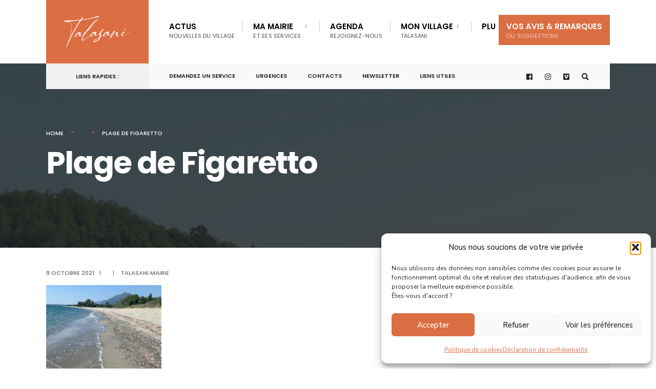

--- FILE ---
content_type: text/css
request_url: https://talasani.corsica/wp-content/themes/citygov/style-mobile.css?ver=6.9
body_size: 3353
content:
/* @containers****************************************************************************************************************************************************************************************/
.container,.container_alt,.container_vis,.container_head{
	width: 100%;
	max-width: 1140px;
	margin: 0 auto;
	padding:0 20px;
	overflow:hidden;
	position:relative;
}
.container_alt{
	overflow:visible;
	padding:0 0;
}

.container_head{
	overflow:visible;
	padding:0 0;
	max-width: 1100px;
}
.container_vis{
	overflow:visible;
}
#footer .container{
	background:none !important;
}
/* @columns****************************************************************************************************************************************************************************************/
.onecol, .twocol, .threecol, .fourcol, .fivecol,.fifthcol, .sixcol, .sevencol, .eightcol, .ninecol, .tencol, .elevencol,.warpbox {
	margin-left:0;
	float: left;
	min-height: 1px;
}
.foocol{
	margin:0 0 0 0;
	width:18%;
	padding:40px 20px 40px 20px;
	position:relative;
	height:100%;
	min-height:1px;
	float:left;
}
.foocol.first{
	width:46%;
}
/*sidebar*/
.fourcol{
	width:30%;
	padding:0 20px;
	margin:0 0 40px 0;
	min-height:1px;
	float:left;
}
/*content*/
.eightcol{
	width:70%;
	padding:0 20px;
	margin:0 0 40px 0;
	min-height:1px;
	float:left;
}
/* sidebar position */
.postbarLeft .eightcol{
	float: right !important
}
.postbarNone .eightcol{
	float:none !important;
	margin:0 auto 40px auto !important;
}
.postbarNone .entryhead iframe{
	width:100%;
}
/* one column layout */
.sixcol{
	width:50%
}
.first,.ml-first {
	margin-left: 0px !important;
}
.widgetable{
	padding:0 0;
	overflow:hidden;
	margin:0 0 0 0;
}
.single-post .fourcol,.single-post .eightcol,.page .fourcol,.page .eightcol{
	margin-bottom:90px;
}

/* @mobile first****************************************************************************************************************************************************************************************/
@media only screen and (min-width: 1155px) {
	
	
	.header_fullwidth #header{ top:0; position:relative;}
	

	.header_fullwidth #header.scrolled{box-shadow: 0 0 4px rgba(0,0,0,.1);}
	
	.admin-bar .header_fullwidth #header{ top:0;}
	
	.header_fullwidth #main-nav {padding: 0 0 0 40px;}
	
	.header_fullwidth #bottombar{margin-bottom:-50px;}
	
	.header_fullwidth .page-header{ padding:120px 0;}
	
	
	
	.header_transparent .container_head,
	.header_fullwidth #header.scrolled .container_head{ background: none;box-shadow: none !important;}
	.header_transparent #bottombar{ background:rgba(204,204,204,.1);padding: 0 20px 0 0;}
	
	.header_transparent #header{ top:0;}
	
	.admin-bar .header_transparent #header{ top:32px;}
	
	.header_transparent #main-nav {padding: 0 0 0 40px;}
	
}

@media only screen and (min-width: 685px) {
	
	
	.grid_post{width:33.33%;}
	.grid_post:nth-child(3n + 4){ clear:left}

	.tmnf_columns_4 .grid_post{ width:25%;}
	.tmnf_columns_4 .grid_post:nth-child(3n + 4){clear:none; }
	.tmnf_columns_4 .grid_post:nth-child(4n + 5){clear:left; }
	
	.tmnf_columns_2 .grid_post{ width:50%;}
	.tmnf_columns_2 .grid_post:nth-child(3n + 4){ clear:none;}
	
	.tmnf_columns_1 .grid_post:nth-child(2n + 3){ clear:left;}
	.tmnf_columns_1 .grid_post{ width:100%;}
	
	.tmnf_columns_4 .grid_post h3{ font-size:18px !important;}
	.tmnf_columns_4 .grid_post .read_more,
	.tmnf_columns_4 .grid_post p.teaser{ display:none;}
	
}

/* @responsive mode****************************************************************************************************************************************************************************************/
@media screen and (max-width: 1505px) {

	.owl-carousel .owl-item img.bg_image{
		width:120% !important;
		max-width:120% !important;
		margin:0 -10%;
	}

}
@media screen and (max-width: 1295px) {
	
	#header {
    	top:0;
	}	
	.page-header img{
		width:140%;
		max-width:140% !important;
		left:-20%;
	}
	
	.owl-carousel .owl-item img.bg_image{
		width:140% !important;
		max-width:140% !important;
		margin:0 -20%;
	}
}
/* iPad Landscape */
@media screen and (max-width: 1155px) {
	
	#header{ position:relative; top:auto; left:auto;}
	
	.container_head {max-width:100%;}

	#titles,p.menu_label {
		max-width: 25%;
	}
	.nav > li > a {
		padding: 15px 6px;
	}
	#main-nav > li {
    padding: 15px 10px 15px 17px;
	}
	.nav li.menu-item-has-children a, .nav li.page_item_has_children a {
		padding-right: 14px !important;
	}
	.menu-item-has-children > a::after{
		right:8px;
	}
	.eleslideinside {
    top:10% !important;
	width:60%;
	left:20%;
	margin:0 0 0 0;
	}
	.eleinside_Left .eleslideinside{
		left:50px;
		max-width:100%;
		width:60%;
		margin-left:0;
	}
	.eleinside_Right .eleslideinside{
		right:50px;
		max-width:100%;
		width:60%;
		margin-right:0;
	}
	.eleslideinside p{
		font-size:110%;
		line-height:1.3;
		margin:12px 0;
	}
	.eleslideinside .su-button{
		margin-top:25px !important;
	}
	.eleslideinside .su-button span {
		padding: 14px 18px !important;
	}
	.page-header {
		padding: 60px 0;
	}
	.page-header img{
		width:180%;
		max-width:180% !important;
		left:-40%;
	}
	h1.entry-title, h2.archiv, .eleslideinside h2,h1.archiv, .eleslideinside h1{
		font-size:6vw !important;
	}

	
	#titles .logo {
		margin-top:20px !important;
		margin-bottom:20px !important;
		overflow:hidden;
	}
	
	#titles h1.logo{ margin:29px 0 !important;}
	/* mobile menu */
	
	#header input[type=checkbox]{
	opacity:.3;
	display:block;
	}
	.show-menu{
		display:block !important;
	}
	.header-right.for-menu{ display:block; float:none; width:100%;}
	#navigation{
		display:none;
		position:relative;
		overflow:hidden;
		height:auto;
		top:auto;
		margin:-2px -20px 0 -20px !important;
		padding:0 20px !important;
		width:calc(100% + 40px);
		background:#1F2024;
	}
	#navigation a{
		color:#fff !important;
	}
	#main-nav,#top-nav{
		display:block;
		overflow:hidden;
		margin-bottom:10px !important;
	}
	#navigation a:hover,#navigation .current-menu-item>a{
		opacity:.6;
	}
	ul.nav,#main-nav{
		width:100% !important;
		margin:0 0 0 0 !important;
		padding:0 0 0 0 !important;
	}
	ul.nav li,.nav li ul {
		width:100% !important;
		background-color: transparent !important;
		border:none !important;
		float:none;
		display:block;
		margin:0 0 0 0 !important;
		padding-top:3px !important;
		padding-bottom:3px !important;
		position:relative !important;
		left:auto !important;
		display:block !important;
		visibility:visible !important;
		padding-top:0;
	}
	.nav > li ul {
		max-height: none;
		opacity: 1;
	}
	#navigation .nav li ul li > a{
		border-bottom:1px dotted rgba(255,255,255,.2) !important;
		text-align:left;
	}
	ul.nav li a{
		width:100% !important;
		text-align:left;
		padding:15px 20px !important;
		margin:0 0 0 20px;
		font-size:16px !important;
	}
	ul.nav li ul.sub-menu a{
		padding:5px 0 !important;
	}
	#top-nav li a{
		margin:0 0;
		padding:10px 0 !important;
	}
	#top-nav>li.special{
		padding-left:0;
	}
	#top-nav>li.special>a{
		padding: 15px 18px 15px 18px !important;
	}
	.nav li ul li > a {
		font-size: 13px !important;
	}
	.nav li a.sf-with-ul {
		padding-right: 0 !important;
	}
	#main-nav > li > a {
		margin: 0 0 0 0 !important;
	}
	.nav > li > ul > li,.nav li ul ul li,#main-nav li ul li > a,.nav li ul li > a {
		max-width: 100% !important;
		margin:0 0 0 0;
		padding:0 0 0 0;
	}
	.nav li ul{
		padding:0 20px;
	}
	#main-nav li.mega ul.sub-menu {
		min-height:0px;
	}
	.nav li ul ul{
		margin:0 0 0 0;
		padding:0 0 0 0;
	}
	div.sub,.nav > li > ul:after,.menu-item-has-children > a::after,.header_icons{
		display:none !important;
	}
	#main-nav > li{
		padding:0 0;
	}
	#main-nav > li.special{
		padding-right:0
}
	#main-nav > li::before,.menu-item-has-children > a::after{
		display:none;
	}
	.nav li ul.sub-menu {
		-webkit-box-shadow: none;
		-moz-box-shadow: none;
		box-shadow: none;
	}
	

	.nav li.mega > ul.sub-menu {
    padding:0px 20px !important;
	}
	.nav li.mega > ul.sub-menu > li ul, .nav li.mega > ul.sub-menu > li ul ul, .nav li.mega > ul.sub-menu > li ul ul ul{ margin-left:0 !important;}
	.nav li ul.sub-menu{
		padding:0 0 0 20px !important;
	}
	.nav li.mega > ul.sub-menu > li > a {
    	text-transform: none !important;
    	font-weight: 400 !important;
	}
	#bottombar {
    padding: 0 0 0 0;
	}
	
	p.menu_label{ display:none;}
	
	#bottombar .social-menu{ padding:0 15px;}
	
	#bottombar .social-menu a {
    padding: 12px 6px 10px 24px;
	}


	/* end mobile menu */	
	
	ul.menu li ul{
	margin:-2px 0 0 8px
	}
}
/* tablet Portrait */
@media screen and (max-width: 885px){
	div.tooltip p:after,.nav>li>ul:after,.sf-arrows .sf-with-ul::after,.sf-arrows .sf-with-ul::after{
		display:none !important;
	}
	body {
		width: 100%;
		min-width: 0;
		margin-left: 0px;
		margin-right: 0px;
		padding-left: 0;
		padding-right: 0;
		margin-top:0;
		font-size: 16px;
		-webkit-text-size-adjust: none;
	}
	.onecol, .twocol, .threecol,.threecol_spec, .fourcol, .fivecol, .sixcol, .sevencol, .eightcol, .ninecol, .tencol, .elevencol, .twelvecol,.fifthcol{
		width: auto;
		float: none !important;
		padding-left: 0px;
		padding-right: 0px;
		margin-left: 0;
		margin-right: 0;
	}
	#bottombar p{
		display:none;
	}
	#header{ overflow:hidden;}
	#titles {
		max-width: 50%;
		text-align:left;
	}
	.page-header {
		padding: 50px 0 50px 0;
	}
	.owl-carousel .owl-item img.bg_image{
		width:140% !important;
		max-width:140% !important;
		margin:0 -20%;
	}
	.owl-item .eleslideinside{
		top:18%;
	}
	.eleslideinside p{
		font-size:100%;
		line-height:1.3;
		margin:8px 0;
	}
	.eleslideinside .su-button{
		margin-top:18px !important;
	}

	
	/*stacked clomuns & posts */
	/* columns */
	.eightcol,.fourcol{
		width: 100%;
		margin:0 auto !important;
		float:none !important;
		display:block;
		width:100%;
		border-left: none;
		border-right:none;
		padding:20px;
	}
	#sidebar,#footer .foocol,.landing-section,.footer-logo{
		max-width:360px;
		width:100%;
		float:none !important;
		margin:0 auto !important;
		padding:20px 0 !important;
	}
	#footer .foocol{
		padding:20px 20px !important;
	}
	#core {
		padding-top:0;
	}
	.fullcontent{
		padding-top:20px;
	}
	.blogger {
		padding:0;
		overflow:hidden;
	}
	.blogger > .item {
    margin: 0 0 20px 0;
	}
	.blogger>.item img{
		width:100%;
	}
	.blogger div.post.sticky::after {
    top: 15px;
    right: 20px;
	}
	/* posts */
	.item_inn {
		overflow: hidden;
		padding: 0 0;
	}
	.item_inn::after,.item_inn::before{
		display:none;
	}
	.postbarNone .entry img.heroimg{
		margin:30px -20px;
		left:0;
		max-width:calc(100% + 40px)
}
	.postbarLeft .eightcol {
		float: none !important;
	}
	/*/
	///end stacked colmuns & posts */
	/* woocommerce */
	#woo-inn{
		margin-left:0;
	}
	.woocommerce-page div.product div.summary {
		margin: 0 0 40px 0;
		width: 100%;
	}
	.woocommerce-page ul.products li.product, .woocommerce ul.products li.product {
		width: 100% !important;
		margin:0 0 30px 0 !important;
	}
	.woocommerce h1.page-title,p.woocommerce-result-count{
		text-align:center;
		width:100%;
	}
	.woocommerce #foliocontent .woocommerce-tabs,.woocommerce #foliocontent .related.products {
		width: 100%;
	}
	.woocommerce-page #foliosidebar {
		clear: both;
	}
	.woocommerce .woocommerce-ordering, .woocommerce-page .woocommerce-ordering {
		float: none;
	}
	.tmnf-sc-quote.left,.tmnf-sc-quote.right{
		width:100%;
		float:none;
		margin-left:0;
		margin-right:0
}
	.wpcf7-form p.sixcol{
		float: none;
		margin-right: 0;
		width: 100%;
	}
	/* comments */
	.commentlist li.comment.parent {
		padding: 15px 0 0 0px;
	}
	.commentlist li.comment {
		padding: 20px 5px 10px 5px;
	}
	ul.children li.comment:last-child {
		padding: 20px 0 10px 20px !important;
	}
	.commentlist .avatar {
		right: 0;
		left:auto;
		top: 20px;
		width: 40px;
	}
	li.bypostauthor{
		padding-left:10px !important;
	}
	/* other */
	
	.front_post {
    padding: 20px 0;
	}
	.front_post.has-post-thumbnail .imgwrap {
    margin: 0 20px 5px 0;}
	
	.wrapper .events-table td.thumb {
    padding: 20px 0 !important;
}
.events-table th, .events-table td {
    padding: 20px 0 20px 20px !important;}
	
	#footer .foocol h2 {
    padding: 0 0 15px 0;}
	
	.footer_text {
		float: left;
	}
	.footer-logo img {
		margin: 30px auto;
		float: left;
	}
	#curtain .searchform {
		left: 10%;
		margin: 0 0;
		max-width: 80%;
		width: 80%;
	}
	#curtain a.curtainclose {
		left: auto;
		right:30px;
		margin: 0 0;
		top: 30px;
	}
	.wrapper .entry h1{
		font-size:150% !important;
	}
	.wrapper .entry h2{
		font-size:140% !important;
	}
	.wrapper .entry h3{
		font-size:130% !important;
	}
	.wrapper .entry h4{
		font-size:120% !important;
	}
	.wrapper .entry h5{
		font-size:110% !important;
	}
	.wrapper .entry h6{
		font-size:100% !important;
	}
	#footer .bottom-menu{
		margin-bottom:50px !important;
	}
}
@media only screen and (max-width: 685px) {
	
	#add-nav li a { margin:0 0 !important;}
	h1.entry-title, h2.archiv, .slideinside h2,h1.archiv, .slideinside h1{
		font-size:7vw !important;
	}

	.owl-carousel .owl-item img.bg_image{
		width:200% !important;
		max-width:200% !important;
		margin:0 -50%;
	}
	.eleslideinside h3 {
		font-size: 5vw;
	}
	.eleslideinside p{
		font-size:90%;
		line-height:1.3;
		margin:5px 0;
	}
	.eleslideinside .su-button{
		margin-top:15px !important;
	}
	.blogger { width:calc(100% + 40px); margin:0 -20px;}
	.blogger > .item{ width:50%; padding:0 20px;}
	.blogger > .item:nth-child(2n + 3) {
		clear:left;
	}
	.blogger > .item.has-post-thumbnail .imgwrap {
		margin: 0 0 20px 0;
		max-width: 100%;
		float: none;
	}
	.search .errorentry{ padding:0 20px;}
	.search #content .searchform, .archive #content .searchform{ width:100%;}
	.event_button{ display:none;}
	/* posts */
	.page-header {
		padding: 25px 0 20px 0;
	}
	.page-header img{
		width:300%;
		max-width:300% !important;
		left:-100%;
	}
	.main-breadcrumbs{
		font-size:11px;
	}
	.comment-form-author,.comment-form-email,.comment-form-url,#post-nav,.postauthor{
		width:100%;
	}
	#respond textarea{
		width:99.5%;
	}
	.entry blockquote {
		margin: 5px 10px;
		padding: 0 20px !important;
	}
	.scrollTo_top{
		right:0;
		width:100%;
		display:none !important;
	}
	ul.social-menu li a{
		padding: 9px 8px 8px 21px;
	}
	ul.social-menu li span{
		display:none;
	}
	.events-table a.mainbutton{
		display:none;
	}
	.grid_post {width: 50% !important;}	

	.grid_post:nth-child(3n + 4),
	.grid_post:nth-child(4n + 5){ clear:none !important;}

	.grid_post:nth-child(2n + 3){ clear:left !important;}
	
}
@media only screen and (max-width: 595px) {
	
	#titles {
    padding:0 15px;
	}
	
	#add-nav{
		display: none;
	}
	
	#bottombar .social-menu{width:100%; display:inline-block;}
	
	#bottombar .social-menu li{ float:left;}
	
	#bottombar .social-menu li.search-item{ float:right;}
	.eleslideinside,.eleinside_Left .eleslideinside{
		left:10%;
		width:80%;
		top:10%;
	}
	.eleinside_Right .eleslideinside{
		right:10%;
	}
	.eleslideinside h3 {
		font-size: 7vw;
		margin-top:5px;
	}
	.wpm_eleslider .owl-dots{
		bottom:0;
	}
	.eleslideinside .su-button span {
		padding: 6px 8px !important;
	}
	.eleslideinside .su-button span i{
		display:none;
	}
	h2.archiv span.subtitle {
		max-width: 100%;
	}
	.entryhead iframe {
		max-height: 200px;
	}
	.post-previous, .post-next{
		width:100%;
		margin-top:-1px;
		margin-left:0;
		border-width:1px 0 1px 0;
	}
	ul.related li{
		width:50% !important;
	}
	ul.related li:nth-child(4){
		clear:left;
	}
	.give-archive-item{
		width:100%;
		float:none;
	}
	.give-archive-item img{
		width:100%;
	}
	.give-archive-item:nth-child(2n +3) {
		clear:none;
	}
	.events-table td.thumb{
		display:none;
	}
	div.css-search div.em-search-field{
		display:block;
		width:100%;
	}
	div.css-search.has-search-geo.has-search-term input.em-search-text, div.css-search.has-search-geo.has-search-term input.em-search-geo{
		width:80%;
	}
	.post-pagination > p a{
		display:none
}
	.page-link {
		margin: 5px 0 0 0;
		position: relative;
		width: 100%;
		left: 0;
	}
	h2{
		font-size:5vw !important;
	}
	h3{
		font-size:3.5vw !important;
	}
	#footop h2{
		font-size: 3vw !important;
	}
	
	.error-titles h1 {
    margin: 20px 0;
	}
	
	.error-search .searchform {
    margin:30px auto 40px auto;
    width: 100%;
	}
	.searchSubmit {
    width: 70px;
	}
}
@media only screen and (max-width: 460px) {
	h2{
		font-size:6.5vw !important;
	}
	h3{
		font-size:5vw !important;
	}
	
	.blogger > .item{ width:100%;}
	
	#titles {
    max-width: 55%;}
	
	#titles img{ max-width:110px;}	
	
}

@media only screen and (max-width: 395px) {
	
	.grid_post {width: 100% !important;}	
	
}